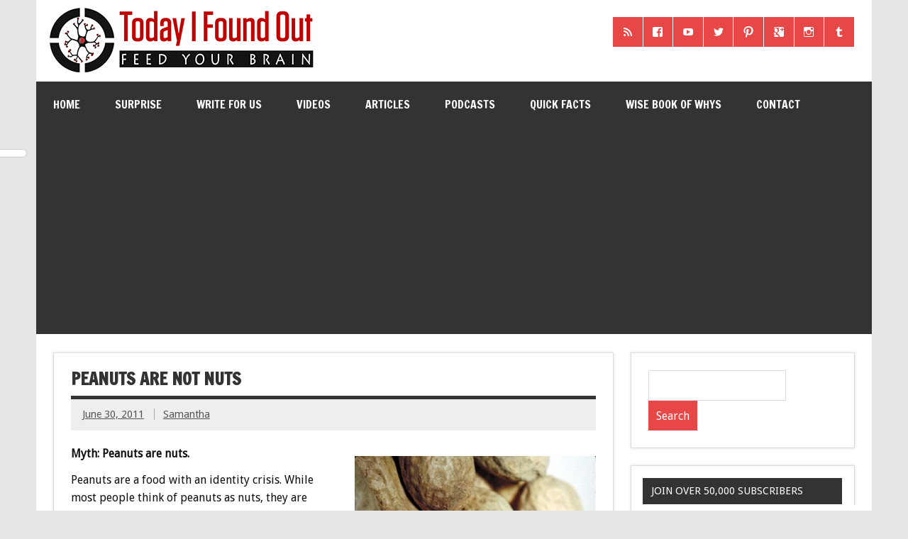

--- FILE ---
content_type: text/html; charset=UTF-8
request_url: https://www.todayifoundout.com/index.php/2011/06/peanuts-are-not-nuts/
body_size: 17180
content:
<!DOCTYPE html><!-- HTML 5 -->
<html lang="en-US">

<head>

<!-- Global Site Tag (gtag.js) - Google Analytics -->
<script async src="https://www.googletagmanager.com/gtag/js?id=UA-440438-23"></script>
<script>
  window.dataLayer = window.dataLayer || [];
  function gtag(){dataLayer.push(arguments);}
  gtag('js', new Date());

  gtag('config', 'UA-440438-23');
</script>


<meta charset="UTF-8" />
<meta name="viewport" content="width=device-width, initial-scale=1">
<link rel="profile" href="http://gmpg.org/xfn/11" />
<link rel="pingback" href="https://www.todayifoundout.com/xmlrpc.php" />
<link rel="shortcut icon" href="http://www.todayifoundout.com/wp-content/uploads/2015/04/favicon1.ico" type="image/x-icon" />

<title>Peanuts Are Not Nuts</title>

<!-- This site is optimized with the Yoast SEO plugin v12.8 - https://yoast.com/wordpress/plugins/seo/ -->
<meta name="robots" content="max-snippet:-1, max-image-preview:large, max-video-preview:-1"/>
<link rel="canonical" href="https://www.todayifoundout.com/index.php/2011/06/peanuts-are-not-nuts/" />
<meta property="og:locale" content="en_US" />
<meta property="og:type" content="article" />
<meta property="og:title" content="Peanuts Are Not Nuts" />
<meta property="og:description" content="Myth: Peanuts are nuts. Peanuts are a food with an identity crisis. While most people think of peanuts as nuts, they are actually legumes. What is a legume? It is a type of plant with seeds that grow inside pods such as peas or beans. Unlike nuts, which are grown on trees, peanuts grow underground. Peanut seeds flower above ground [...]" />
<meta property="og:url" content="https://www.todayifoundout.com/index.php/2011/06/peanuts-are-not-nuts/" />
<meta property="og:site_name" content="Today I Found Out" />
<meta property="article:publisher" content="https://www.facebook.com/TodayIFoundOut" />
<meta property="article:tag" content="Food facts" />
<meta property="article:tag" content="food myths" />
<meta property="article:tag" content="peanut facts" />
<meta property="article:tag" content="peanut myths" />
<meta property="article:tag" content="peanuts" />
<meta property="article:section" content="Articles" />
<meta property="article:published_time" content="2011-06-30T07:33:10+00:00" />
<meta property="article:modified_time" content="2013-09-23T22:02:48+00:00" />
<meta property="og:updated_time" content="2013-09-23T22:02:48+00:00" />
<meta property="og:image" content="https://www.todayifoundout.com/wp-content/uploads/2011/12/peanuts.jpg" />
<meta property="og:image:secure_url" content="https://www.todayifoundout.com/wp-content/uploads/2011/12/peanuts.jpg" />
<meta property="og:image:width" content="408" />
<meta property="og:image:height" content="599" />
<script type='application/ld+json' class='yoast-schema-graph yoast-schema-graph--main'>{"@context":"https://schema.org","@graph":[{"@type":"WebSite","@id":"https://www.todayifoundout.com/#website","url":"https://www.todayifoundout.com/","name":"Today I Found Out","description":"Learn Interesting Facts Every Day","potentialAction":{"@type":"SearchAction","target":"https://www.todayifoundout.com/?s={search_term_string}","query-input":"required name=search_term_string"}},{"@type":"ImageObject","@id":"https://www.todayifoundout.com/index.php/2011/06/peanuts-are-not-nuts/#primaryimage","url":"https://www.todayifoundout.com/wp-content/uploads/2011/12/peanuts.jpg","width":408,"height":599},{"@type":"WebPage","@id":"https://www.todayifoundout.com/index.php/2011/06/peanuts-are-not-nuts/#webpage","url":"https://www.todayifoundout.com/index.php/2011/06/peanuts-are-not-nuts/","inLanguage":"en-US","name":"Peanuts Are Not Nuts","isPartOf":{"@id":"https://www.todayifoundout.com/#website"},"primaryImageOfPage":{"@id":"https://www.todayifoundout.com/index.php/2011/06/peanuts-are-not-nuts/#primaryimage"},"datePublished":"2011-06-30T07:33:10+00:00","dateModified":"2013-09-23T22:02:48+00:00","author":{"@id":"https://www.todayifoundout.com/#/schema/person/c19e5b9b61199cd5ce06f120a34eec2a"}},{"@type":["Person"],"@id":"https://www.todayifoundout.com/#/schema/person/c19e5b9b61199cd5ce06f120a34eec2a","name":"Samantha","image":{"@type":"ImageObject","@id":"https://www.todayifoundout.com/#authorlogo","url":"https://secure.gravatar.com/avatar/0f199899b42dc6c5b1e23a62357bf332?s=96&d=mm&r=pg","caption":"Samantha"},"sameAs":[]}]}</script>
<!-- / Yoast SEO plugin. -->

<link rel='dns-prefetch' href='//fonts.googleapis.com' />
<link rel='dns-prefetch' href='//s.w.org' />
		<script type="text/javascript">
			window._wpemojiSettings = {"baseUrl":"https:\/\/s.w.org\/images\/core\/emoji\/12.0.0-1\/72x72\/","ext":".png","svgUrl":"https:\/\/s.w.org\/images\/core\/emoji\/12.0.0-1\/svg\/","svgExt":".svg","source":{"concatemoji":"https:\/\/www.todayifoundout.com\/wp-includes\/js\/wp-emoji-release.min.js?ver=5.3.20"}};
			!function(e,a,t){var n,r,o,i=a.createElement("canvas"),p=i.getContext&&i.getContext("2d");function s(e,t){var a=String.fromCharCode;p.clearRect(0,0,i.width,i.height),p.fillText(a.apply(this,e),0,0);e=i.toDataURL();return p.clearRect(0,0,i.width,i.height),p.fillText(a.apply(this,t),0,0),e===i.toDataURL()}function c(e){var t=a.createElement("script");t.src=e,t.defer=t.type="text/javascript",a.getElementsByTagName("head")[0].appendChild(t)}for(o=Array("flag","emoji"),t.supports={everything:!0,everythingExceptFlag:!0},r=0;r<o.length;r++)t.supports[o[r]]=function(e){if(!p||!p.fillText)return!1;switch(p.textBaseline="top",p.font="600 32px Arial",e){case"flag":return s([127987,65039,8205,9895,65039],[127987,65039,8203,9895,65039])?!1:!s([55356,56826,55356,56819],[55356,56826,8203,55356,56819])&&!s([55356,57332,56128,56423,56128,56418,56128,56421,56128,56430,56128,56423,56128,56447],[55356,57332,8203,56128,56423,8203,56128,56418,8203,56128,56421,8203,56128,56430,8203,56128,56423,8203,56128,56447]);case"emoji":return!s([55357,56424,55356,57342,8205,55358,56605,8205,55357,56424,55356,57340],[55357,56424,55356,57342,8203,55358,56605,8203,55357,56424,55356,57340])}return!1}(o[r]),t.supports.everything=t.supports.everything&&t.supports[o[r]],"flag"!==o[r]&&(t.supports.everythingExceptFlag=t.supports.everythingExceptFlag&&t.supports[o[r]]);t.supports.everythingExceptFlag=t.supports.everythingExceptFlag&&!t.supports.flag,t.DOMReady=!1,t.readyCallback=function(){t.DOMReady=!0},t.supports.everything||(n=function(){t.readyCallback()},a.addEventListener?(a.addEventListener("DOMContentLoaded",n,!1),e.addEventListener("load",n,!1)):(e.attachEvent("onload",n),a.attachEvent("onreadystatechange",function(){"complete"===a.readyState&&t.readyCallback()})),(n=t.source||{}).concatemoji?c(n.concatemoji):n.wpemoji&&n.twemoji&&(c(n.twemoji),c(n.wpemoji)))}(window,document,window._wpemojiSettings);
		</script>
		<!-- managing ads with Advanced Ads – https://wpadvancedads.com/ -->		<script>
			//@formatter:off
						advanced_ads_ready=function(){var fns=[],listener,doc=typeof document==="object"&&document,hack=doc&&doc.documentElement.doScroll,domContentLoaded="DOMContentLoaded",loaded=doc&&(hack?/^loaded|^c/:/^loaded|^i|^c/).test(doc.readyState);if(!loaded&&doc){listener=function(){doc.removeEventListener(domContentLoaded,listener);window.removeEventListener("load",listener);loaded=1;while(listener=fns.shift())listener()};doc.addEventListener(domContentLoaded,listener);window.addEventListener("load",listener)}return function(fn){loaded?setTimeout(fn,0):fns.push(fn)}}();
			</script><style type="text/css">
img.wp-smiley,
img.emoji {
	display: inline !important;
	border: none !important;
	box-shadow: none !important;
	height: 1em !important;
	width: 1em !important;
	margin: 0 .07em !important;
	vertical-align: -0.1em !important;
	background: none !important;
	padding: 0 !important;
}
</style>
	<link rel='stylesheet' id='mtq_CoreStyleSheets-css'  href='http://www.todayifoundout.com/wp-content/plugins/mtouch-quiz/mtq_core_style.css?ver=3.1.3' type='text/css' media='all' />
<link rel='stylesheet' id='mtq_ThemeStyleSheets-css'  href='http://www.todayifoundout.com/wp-content/plugins/mtouch-quiz/mtq_theme_style.css?ver=3.1.3' type='text/css' media='all' />
<link rel='stylesheet' id='wp-block-library-css'  href='https://www.todayifoundout.com/wp-includes/css/dist/block-library/style.min.css?ver=5.3.20' type='text/css' media='all' />
<link rel='stylesheet' id='contact-form-7-css'  href='https://www.todayifoundout.com/wp-content/plugins/contact-form-7/includes/css/styles.css?ver=5.1.6' type='text/css' media='all' />
<link rel='stylesheet' id='dynamicnewslite-stylesheet-css'  href='https://www.todayifoundout.com/wp-content/themes/dynamic-news-lite/style.css?ver=5.3.20' type='text/css' media='all' />
<link rel='stylesheet' id='dynamicnews-pro-stylesheet-css'  href='https://www.todayifoundout.com/wp-content/plugins/dynamicnews-pro/css/dynamicnews-pro.css?ver=1.0' type='text/css' media='all' />
<link rel='stylesheet' id='dynamicnews-widgets-stylesheet-css'  href='https://www.todayifoundout.com/wp-content/plugins/dynamicnews-widgets/css/dynamicnews-widgets.css?ver=5.3.20' type='text/css' media='all' />
<link rel='stylesheet' id='collapseomatic-css-css'  href='https://www.todayifoundout.com/wp-content/plugins/jquery-collapse-o-matic/light_style.css?ver=1.6' type='text/css' media='all' />
<link rel='stylesheet' id='dynamicnewslite-genericons-css'  href='https://www.todayifoundout.com/wp-content/themes/dynamic-news-lite/css/genericons/genericons.css?ver=5.3.20' type='text/css' media='all' />
<link rel='stylesheet' id='dynamicnewslite-default-fonts-css'  href='//fonts.googleapis.com/css?family=Droid+Sans%7CFrancois+One&#038;subset=latin%2Clatin-ext' type='text/css' media='all' />
<link rel='stylesheet' id='sti-style-css'  href='https://www.todayifoundout.com/wp-content/plugins/share-this-image/assets/css/sti.css?ver=1.32' type='text/css' media='all' />
<script type='text/javascript' src='https://www.todayifoundout.com/wp-includes/js/jquery/jquery.js?ver=1.12.4-wp'></script>
<script type='text/javascript' src='https://www.todayifoundout.com/wp-includes/js/jquery/jquery-migrate.min.js?ver=1.4.1'></script>
<script type='text/javascript' src='http://www.todayifoundout.com/wp-content/plugins/mtouch-quiz/script.js?ver=3.1.3'></script>
<script type='text/javascript' src='https://www.todayifoundout.com/wp-content/themes/dynamic-news-lite/js/navigation.js?ver=5.3.20'></script>
<link rel='https://api.w.org/' href='https://www.todayifoundout.com/index.php/wp-json/' />
<link rel="EditURI" type="application/rsd+xml" title="RSD" href="https://www.todayifoundout.com/xmlrpc.php?rsd" />
<link rel="wlwmanifest" type="application/wlwmanifest+xml" href="https://www.todayifoundout.com/wp-includes/wlwmanifest.xml" /> 
<meta name="generator" content="WordPress 5.3.20" />
<link rel='shortlink' href='https://www.todayifoundout.com/?p=8217' />
<link rel="alternate" type="application/json+oembed" href="https://www.todayifoundout.com/index.php/wp-json/oembed/1.0/embed?url=https%3A%2F%2Fwww.todayifoundout.com%2Findex.php%2F2011%2F06%2Fpeanuts-are-not-nuts%2F" />
<link rel="alternate" type="text/xml+oembed" href="https://www.todayifoundout.com/index.php/wp-json/oembed/1.0/embed?url=https%3A%2F%2Fwww.todayifoundout.com%2Findex.php%2F2011%2F06%2Fpeanuts-are-not-nuts%2F&#038;format=xml" />
<script type="text/javascript"><!--
function powerpress_pinw(pinw_url){window.open(pinw_url, 'PowerPressPlayer','toolbar=0,status=0,resizable=1,width=460,height=320');	return false;}
//-->
</script>
    <style type="text/css" media="screen">
      div.printfriendly a, div.printfriendly a:link, div.printfriendly a:hover, div.printfriendly a:visited, div.printfriendly a:focus {
        text-decoration: none;
        border: none;
        -webkit-box-shadow:none!important;
        box-shadow:none!important;
      }
    </style>
           <style type="text/css" media="screen">
          div.printfriendly {
            margin: 0px 12px 5px 10px;
          }
          div.printfriendly a, div.printfriendly a:link, div.printfriendly a:visited {
            font-size: 14px;
            color: #6D9F00;
          }
        </style>
		<link rel="stylesheet" href="https://www.todayifoundout.com/wp-content/plugins/printfriendly/printfriendly.css" media="screen" />
        <style type="text/css" media="print">
          .printfriendly {
            display: none;
          }
        </style>
	<!--[if lt IE 9]>
	<script src="https://www.todayifoundout.com/wp-content/themes/dynamic-news-lite/js/html5shiv.min.js" type="text/javascript"></script>
	<![endif]-->
	
<style type="text/css">
				@media only screen and (max-width: 60em) {
					#header-content { padding-top: 0; }
				}
				#header { padding: 0; }
		</style>
<style type="text/css"></style>

<style type="text/css">
.synved-social-resolution-single {
display: inline-block;
}
.synved-social-resolution-normal {
display: inline-block;
}
.synved-social-resolution-hidef {
display: none;
}

@media only screen and (min--moz-device-pixel-ratio: 2),
only screen and (-o-min-device-pixel-ratio: 2/1),
only screen and (-webkit-min-device-pixel-ratio: 2),
only screen and (min-device-pixel-ratio: 2),
only screen and (min-resolution: 2dppx),
only screen and (min-resolution: 192dpi) {
	.synved-social-resolution-normal {
	display: none;
	}
	.synved-social-resolution-hidef {
	display: inline-block;
	}
}
</style>


<!-- Start Alexa Certify Javascript -->
<script type="text/javascript">
_atrk_opts = { atrk_acct:"rr69g1agwt00G0", domain:"todayifoundout.com",dynamic: true};
(function() { var as = document.createElement('script'); as.type = 'text/javascript'; as.async = true; as.src = "https://d31qbv1cthcecs.cloudfront.net/atrk.js"; var s = document.getElementsByTagName('script')[0];s.parentNode.insertBefore(as, s); })();
</script>
<noscript><img src="https://d5nxst8fruw4z.cloudfront.net/atrk.gif?account=rr69g1agwt00G0" style="display:none" height="1" width="1" alt="" /></noscript>
<!-- End Alexa Certify Javascript -->  

<!--Google single request head script starts-->
<script async='async' src='https://www.googletagservices.com/tag/js/gpt.js'></script>
<script>
  var googletag = googletag || {};
  googletag.cmd = googletag.cmd || [];
</script>

<script>
  googletag.cmd.push(function() {
    googletag.defineSlot('/11104033/TIFO_midcontentCPA', [[300, 250], [728, 90], [970, 90]], 'div-gpt-ad-1504031279141-0').addService(googletag.pubads());
    googletag.pubads().enableSingleRequest();
    googletag.enableServices();
  });
</script>

<!--Google single request head script ends-->

</head>

<body class="post-template-default single single-post postid-8217 single-format-standard">


<div id="wrapper" class="hfeed">
	
	<div id="header-wrap">
	
		<header id="header" class="container clearfix" role="banner">

			<div id="logo" class="clearfix">
			
				
	<a href="https://www.todayifoundout.com/" title="Today I Found Out" rel="home">
				
				<img class="site-logo" src="http://www.todayifoundout.com/wp-content/uploads/2015/03/logo-full-width-2.jpg" alt="Today I Found Out" />
		
	</a>

				
							
			</div>
			
			<div id="header-content" class="clearfix">
				
		<div id="header-social-icons" class="social-icons-wrap clearfix">
			<ul id="social-icons-menu" class="menu"><li id="menu-item-40030" class="menu-item menu-item-type-custom menu-item-object-custom menu-item-40030"><a href="http://feeds.feedburner.com/TodayIFoundOut"><span class="screen-reader-text">RSS</span></a></li>
<li id="menu-item-40031" class="menu-item menu-item-type-custom menu-item-object-custom menu-item-40031"><a href="https://www.facebook.com/TodayIFoundOut"><span class="screen-reader-text">Facebook</span></a></li>
<li id="menu-item-40032" class="menu-item menu-item-type-custom menu-item-object-custom menu-item-40032"><a href="http://www.youtube.com/user/TodayIFoundOut"><span class="screen-reader-text">YouTube</span></a></li>
<li id="menu-item-40033" class="menu-item menu-item-type-custom menu-item-object-custom menu-item-40033"><a href="https://twitter.com/TodayIFoundOut1"><span class="screen-reader-text">Twitter</span></a></li>
<li id="menu-item-40034" class="menu-item menu-item-type-custom menu-item-object-custom menu-item-40034"><a href="http://pinterest.com/todayifoundout/"><span class="screen-reader-text">Pinterest</span></a></li>
<li id="menu-item-40035" class="menu-item menu-item-type-custom menu-item-object-custom menu-item-40035"><a href="https://plus.google.com/106516818349294501849/posts"><span class="screen-reader-text">Google+</span></a></li>
<li id="menu-item-40036" class="menu-item menu-item-type-custom menu-item-object-custom menu-item-40036"><a href="http://instagram.com/todayifoundout1"><span class="screen-reader-text">Instagram</span></a></li>
<li id="menu-item-40037" class="menu-item menu-item-type-custom menu-item-object-custom menu-item-40037"><a href="http://todayifoundout1.tumblr.com/"><span class="screen-reader-text">Tumblr</span></a></li>
</ul>		</div>

			</div>

		</header>
	
	</div>
	
	<div id="navi-wrap">
		<nav id="mainnav" class="container clearfix" role="navigation">
			<h4 id="mainnav-icon">Menu</h4>
			<ul id="mainnav-menu" class="menu"><li id="menu-item-7264" class="menu-item menu-item-type-custom menu-item-object-custom menu-item-home menu-item-7264"><a href="http://www.todayifoundout.com">Home</a></li>
<li id="menu-item-28491" class="menu-item menu-item-type-custom menu-item-object-custom menu-item-28491"><a href="http://www.todayifoundout.com/index.php/2009/12/click-to-go-to-a-random-interesting-fact-article/">Surprise</a></li>
<li id="menu-item-54136" class="menu-item menu-item-type-custom menu-item-object-custom menu-item-54136"><a href="https://www.todayifoundout.com/index.php/were-hiring/">Write for Us</a></li>
<li id="menu-item-41730" class="menu-item menu-item-type-custom menu-item-object-custom menu-item-has-children menu-item-41730"><a href="https://www.youtube.com/user/TodayIFoundOut">Videos</a>
<ul class="sub-menu">
	<li id="menu-item-60393" class="menu-item menu-item-type-custom menu-item-object-custom menu-item-60393"><a href="https://www.youtube.com/channel/UCuUzPeq8WH6rTcsGdP0YCkQ">Higher Learning</a></li>
	<li id="menu-item-60394" class="menu-item menu-item-type-custom menu-item-object-custom menu-item-60394"><a href="https://www.youtube.com/channel/UCy8LfEjAzL-5ZHgLUmeExUA">Fact Quickie</a></li>
	<li id="menu-item-60395" class="menu-item menu-item-type-custom menu-item-object-custom menu-item-60395"><a href="https://www.youtube.com/channel/UCcxB0SMopnQUiIqmo-bWsJw">Ancient Marvels</a></li>
	<li id="menu-item-60396" class="menu-item menu-item-type-custom menu-item-object-custom menu-item-60396"><a href="https://www.youtube.com/channel/UCnb-VTwBHEV3gtiB9di9DZQ">Highlight History</a></li>
	<li id="menu-item-41996" class="menu-item menu-item-type-custom menu-item-object-custom menu-item-41996"><a href="https://www.youtube.com/channel/UCZkfExxPNWmKwBlIg5_Aixg">Flick Facts</a></li>
	<li id="menu-item-41731" class="menu-item menu-item-type-custom menu-item-object-custom menu-item-41731"><a href="https://www.youtube.com/user/TodayIFoundOut">TodayIFoundOut YouTube</a></li>
	<li id="menu-item-55576" class="menu-item menu-item-type-custom menu-item-object-custom menu-item-55576"><a href="https://www.youtube.com/channel/UCm2NqrSAS_cXsCR5zNG7K6w">Kid&#8217;s Quest Learning</a></li>
</ul>
</li>
<li id="menu-item-7254" class="menu-item menu-item-type-taxonomy menu-item-object-category current-post-ancestor current-menu-parent current-post-parent menu-item-has-children menu-item-7254"><a href="https://www.todayifoundout.com/index.php/category/today-i-found-out/">Articles</a>
<ul class="sub-menu">
	<li id="menu-item-7262" class="menu-item menu-item-type-taxonomy menu-item-object-category menu-item-7262"><a title="Infographic Facts" href="https://www.todayifoundout.com/index.php/category/infographic/">Infographics</a></li>
	<li id="menu-item-21583" class="menu-item menu-item-type-custom menu-item-object-custom menu-item-21583"><a href="http://www.todayifoundout.com/?random&#038;random_cat_id=3">Surprise</a></li>
	<li id="menu-item-22865" class="menu-item menu-item-type-taxonomy menu-item-object-category menu-item-22865"><a href="https://www.todayifoundout.com/index.php/category/answers/">Answers</a></li>
	<li id="menu-item-7267" class="menu-item menu-item-type-taxonomy menu-item-object-category menu-item-7267"><a title="Animal Facts" href="https://www.todayifoundout.com/index.php/category/today-i-found-out/animals/">Animals</a></li>
	<li id="menu-item-7269" class="menu-item menu-item-type-taxonomy menu-item-object-category menu-item-7269"><a title="Entertainment Facts" href="https://www.todayifoundout.com/index.php/category/today-i-found-out/entertainment/">Entertainment</a></li>
	<li id="menu-item-7270" class="menu-item menu-item-type-taxonomy menu-item-object-category menu-item-7270"><a title="History Facts" href="https://www.todayifoundout.com/index.php/category/today-i-found-out/history/">History</a></li>
	<li id="menu-item-7271" class="menu-item menu-item-type-taxonomy menu-item-object-category menu-item-7271"><a title="Language Facts" href="https://www.todayifoundout.com/index.php/category/today-i-found-out/language/">Language</a></li>
	<li id="menu-item-7273" class="menu-item menu-item-type-taxonomy menu-item-object-category menu-item-7273"><a title="People Facts" href="https://www.todayifoundout.com/index.php/category/today-i-found-out/people/">People</a></li>
	<li id="menu-item-7274" class="menu-item menu-item-type-taxonomy menu-item-object-category menu-item-7274"><a title="Science Facts" href="https://www.todayifoundout.com/index.php/category/today-i-found-out/science/">Science</a></li>
	<li id="menu-item-7272" class="menu-item menu-item-type-taxonomy menu-item-object-category menu-item-7272"><a title="Miscellaneous Facts" href="https://www.todayifoundout.com/index.php/category/today-i-found-out/miscellaneous/">Misc.</a></li>
	<li id="menu-item-7964" class="menu-item menu-item-type-taxonomy menu-item-object-category current-post-ancestor current-menu-parent current-post-parent menu-item-7964"><a title="Myths and Misconceptions" href="https://www.todayifoundout.com/index.php/category/today-i-found-out/myths-misconceptions/">Myths</a></li>
	<li id="menu-item-7285" class="menu-item menu-item-type-taxonomy menu-item-object-category menu-item-7285"><a title="This Day in History" href="https://www.todayifoundout.com/index.php/category/this-day-in-history/">This Day in History</a></li>
	<li id="menu-item-7268" class="menu-item menu-item-type-taxonomy menu-item-object-category menu-item-7268"><a href="https://www.todayifoundout.com/index.php/category/today-i-found-out/announcements/">Announcements</a></li>
	<li id="menu-item-7275" class="menu-item menu-item-type-taxonomy menu-item-object-category menu-item-7275"><a title="Popular Articles" href="https://www.todayifoundout.com/index.php/category/today-i-found-out/most-popular/">Most Popular</a></li>
</ul>
</li>
<li id="menu-item-54138" class="menu-item menu-item-type-custom menu-item-object-custom menu-item-has-children menu-item-54138"><a href="http://www.todayifoundout.com/index.php/category/podcast/">Podcasts</a>
<ul class="sub-menu">
	<li id="menu-item-54137" class="menu-item menu-item-type-custom menu-item-object-custom menu-item-54137"><a href="http://www.todayifoundout.com/index.php/category/podcast/brainfood-show/">The BrainFood Show</a></li>
</ul>
</li>
<li id="menu-item-7255" class="menu-item menu-item-type-taxonomy menu-item-object-category menu-item-7255"><a title="Interesting Facts" href="https://www.todayifoundout.com/index.php/category/quick-facts/">Quick Facts</a></li>
<li id="menu-item-28347" class="menu-item menu-item-type-custom menu-item-object-custom menu-item-28347"><a href="http://www.todayifoundout.com/index.php/wise-book-whys-2/">Wise Book of Whys</a></li>
<li id="menu-item-49292" class="menu-item menu-item-type-post_type menu-item-object-page menu-item-49292"><a href="https://www.todayifoundout.com/index.php/contact-us/">Contact</a></li>
</ul>		</nav>
	</div>
	
	<div class="topadv">
<script type="text/javascript">
		var tf_url;
		e9 = new Object();
		if (document.body.clientWidth > 760) {
			e9.size = "970x250,728x90";
			tf_url = "http://tags.expo9.exponential.com/tags/TodayIFoundOutcom/BlazeUnit/tags.js";
		} else {
			e9.size = "320x50,300x250";
			tf_url = "http://tags.expo9.exponential.com/tags/TodayIFoundOutcom/Mobile/tags.js";
		}
		var tfsrcEle = document.createElement('script');;
		tfsrcEle.src = tf_url;
		document.writeln('<scr' + 'ipt type="text/javascript" src="' + tf_url + '"><\/sc' + 'ript>');
</script>
</div>
		
	<div id="wrap" class="container clearfix">
		
		<section id="content" class="primary" role="main">
		
			<article id="post-8217" class="post-8217 post type-post status-publish format-standard has-post-thumbnail hentry category-today-i-found-out category-myths-misconceptions tag-food-facts tag-food-myths tag-peanut-facts tag-peanut-myths tag-peanuts">
	
		<h2 class="post-title">Peanuts Are Not Nuts</h2>
		
		<div class="postmeta">		
		<span class="meta-date">
		<a href="https://www.todayifoundout.com/index.php/2011/06/peanuts-are-not-nuts/" title="12:33 am" rel="bookmark"><time datetime="2011-06-30T00:33:10-07:00">June 30, 2011</time></a>		</span>
		
		<span class="meta-author sep">
		<a href="https://www.todayifoundout.com/index.php/author/samantha/" title="View all posts by Samantha" rel="author">Samantha</a>		</span>
		
		
	</div>
		
				
		<div class="entry clearfix">
			<div class="pf-content"><p><strong><a href="http://www.todayifoundout.com/wp-content/uploads/2011/12/peanuts.jpg"><img class="alignright size-medium wp-image-8218" title="peanuts" alt="" src="http://www.todayifoundout.com/wp-content/uploads/2011/12/peanuts-340x499.jpg" width="340" height="499" srcset="https://www.todayifoundout.com/wp-content/uploads/2011/12/peanuts-340x499.jpg 340w, https://www.todayifoundout.com/wp-content/uploads/2011/12/peanuts.jpg 408w" sizes="(max-width: 340px) 100vw, 340px" /></a>Myth: Peanuts are nuts.</strong></p>
<p>Peanuts are a food with an identity crisis. While most people think of peanuts as nuts, they are actually legumes. What is a legume? It is a type of plant with seeds that grow inside pods such as peas or beans. Unlike nuts, which are grown on trees, peanuts grow underground. Peanut seeds flower above ground and then migrate underground to reach maturity. They are removed from the ground during harvesting. Peanuts are also called goobers, goober peas, groundnuts, earthnuts, monkey nuts, and grass nuts.</p>
<p>Peanut Fact by Numbers:</p>
<ul>
<li>How big is the average peanut farm? 100 acres</li>
<li>How many peanuts does it take to make one 12-ounce jar of peanut butter? 540</li>
<li>How many jars of peanut butter does the world&#8217;s largest peanut butter factory produce in a day? 250,000</li>
<li>How many peanut butter sandwiches can be made from one acre of grown peanuts? 30,000</li>
<li>How many peanut butter and jelly sandwiches will the average 18-year-old eat in his life? 1,500</li>
</ul>
<p><strong><span id="bonusfacts">Bonus</span> Facts:</strong></p><div class="today-post-content" style="text-align: center; " id="today-1607287044"><script async src="//pagead2.googlesyndication.com/pagead/js/adsbygoogle.js"></script>
<ins class="adsbygoogle" style="display:block;" data-ad-client="ca-pub-0145173040798420" 
data-ad-slot="5764808726" 
data-ad-format="auto"></ins>
<script> 
(adsbygoogle = window.adsbygoogle || []).push({}); 
</script>
</div>
<ul>
<li>India and China are the world&#8217;s largest producers of peanuts, with the United States coming in third.</li>
<li>In the early 1900s, peanuts replaced cotton as the leading cash crop for farmers in the South.</li>
<li>The primary use of peanuts in the United States is for peanut butter.</li>
<li>The average American consumes more than six pounds of peanuts and peanut butter products each year.</li>
<li>In the United States, any &#8220;peanut butter&#8221; branded product must be at least 90 percent peanuts. It&#8217;s required by law.</li>
<li>Thomas Jefferson and Jimmy Carter &#8211; elected presidents of the United States &#8211; were peanut farmers.</li>
<li>Ever wonder about the secret behind TV&#8217;s beloved talking horse, Mr. Ed? <del>Yep, you guessed it, peanut butter.</del> It turns out, Alan Young, the actor who played the owner of Mr. Ed a few years ago admitted that he made the peanut butter story up, and in fact it was a piece of nylon placed under the horse&#8217;s tongue attached to a string that did the trick.</li>
<li>Dr. George Washington Carver, considered the father of the peanut industry, researched and developed more than 300 uses for peanuts in the early 1900s. He could serve an entire dinner in which all the food was made from peanuts, including soup, meat, vegetables, milk, ice cream, and coffee.</li>
<li>The term &#8220;peanut gallery&#8221; originated in the late 19th century and refers to the &#8220;cheap seats&#8221;, or balcony seats, in a theater. In response to a bad performer, this rowdy crowd was known to target the stage by throwing the most common and cheap snack sold in the theater &#8211; peanuts.</li>
<li>Due to the danger of the sport, race car drivers are known for their superstitions. Many race car drivers have banned the presence of shelled peanuts from their cockpits due to two unfortunate crashes in 1937 that each resulted in casualties, including two race car drivers. Afterwards, rumors spread about the presence of peanut shells on the scene, which sparked the superstition among race car drivers that peanuts in the shell are very bad luck indeed.</li>
<li>The <em>Peanuts</em> cartoon, featuring Charlie Brown, was originally name Li&#8217;l Folks, but changed its name to <em>Peanuts</em> to differentiate it from other similarly named comics. The name <em>Peanuts</em> was based on Howdy Doody&#8217;s peanut gallery &#8211; an onstage audience of 40 kids. The peanut gallery referred to a nice lively crowd rather than the heckling crowd of the theater. The creator of the Charlie Brown comics, Charles M. Schulz, always disliked the name <em>Peanuts</em>.</li>
</ul>
<p>No year would be complete without a few respectable peanut holidays:</p>
<ul>
<li>January 24th &#8211; National Peanut Butter Day</li>
<li>March &#8211; National Peanut Month</li>
<li>March 1st &#8211; National Peanut Butter Lover&#8217;s Day</li>
<li>March 8th &#8211; National Peanut Cluster Day</li>
<li>April 2nd &#8211; National Peanut Butter and Jelly Day</li>
<li>May 18th &#8211; I Love Reese&#8217;s Day</li>
<li>June 12th &#8211; National Peanut Butter Cookie Day</li>
<li>September 13th &#8211; National Peanut Day</li>
<li>November &#8211; National Peanut Butter Lover&#8217;s Month</li>
<li>November 20th &#8211; National Peanut Butter Fudge Day</li>
</ul>
<span class="collapseomatic " id="id696dfcd563408"  tabindex="0" title="Expand for References:"    >Expand for References:</span><div id="target-id696dfcd563408" class="collapseomatic_content ">
<ul>
<li>www.straightdope.com</li>
<li>www.nutsonline.com</li>
<li>www.whitleyspeanut.com</li>
<li>www.peanut-institute.org</li>
<li>www.nationalpeanutboard.org</li>
<li><a href="http://en.wikipedia.org/wiki/File:Peanuts.jpg" target="_blank">Image Source</a></li>
</ul>
</div>
</div><div class="today-after-content" id="today-1641663108"><!-- FM Content Well 650x300 Zone -->
<script>federated_media_section = "todayifoundout-perma";</script>
<script type='text/javascript' src='//static.fmpub.net/zone/8993'></script>
<!-- FM Content Well 650x300 Zone -->	
</div><div class="today-after-content-1" style="text-align: center; " id="today-681029929"><div id="rcjsload_5dff69"></div>
<script type="text/javascript">
(function() {
var referer="";try{if(referer=document.referrer,"undefined"==typeof referer)throw"undefined"}catch(exception){referer=document.location.href,(""==referer||"undefined"==typeof referer)&&(referer=document.URL)}referer=referer.substr(0,700);
var rcel = document.createElement("script");
rcel.id = 'rc_' + Math.floor(Math.random() * 1000);
rcel.type = 'text/javascript';
rcel.src = "http://trends.revcontent.com/serve.js.php?w=75249&t="+rcel.id+"&c="+(new Date()).getTime()+"&width="+(window.outerWidth || document.documentElement.clientWidth)+"&referer="+referer;
rcel.async = true;
var rcds = document.getElementById("rcjsload_5dff69"); rcds.appendChild(rcel);
})();
</script></div>

<div>
           <a href="https://www.todayifoundout.com/index.php/2011/06/it-is-possible-to-mummify-yourself/" rel="prev"><img border="0" style="vertical-align: middle;" src="http://www.todayifoundout.com/wp-content/uploads/2015/03/Previous.png" /></a>
       <a href="http://www.todayifoundout.com/?random&random_cat_id=3"><img border="0" style="vertical-align: middle;" src="http://www.todayifoundout.com/wp-content/uploads/2015/03/Surprise.png" title="Random" alt="" /></a>    

           <a href="https://www.todayifoundout.com/index.php/2011/07/where-the-words-crayola-and-crayon-come-from/" rel="next"><img border="0" style="vertical-align: middle;" src="http://www.todayifoundout.com/wp-content/uploads/2015/03/Next.png" /></a></div>	



<table>
<tr>
<td style="vertical-align: middle;">
<strong>Share the Knowledge!</strong>
</td>
<td>
<a class="synved-social-button synved-social-button-share synved-social-size-48 synved-social-resolution-normal synved-social-provider-facebook nolightbox" data-provider="facebook" target="_blank" rel="nofollow" title="Share on Facebook" href="http://www.facebook.com/sharer.php?u=https%3A%2F%2Fwww.todayifoundout.com%2Findex.php%2F2011%2F06%2Fpeanuts-are-not-nuts%2F&#038;t=Peanuts%20Are%20Not%20Nuts&#038;s=100&#038;p&#091;url&#093;=https%3A%2F%2Fwww.todayifoundout.com%2Findex.php%2F2011%2F06%2Fpeanuts-are-not-nuts%2F&#038;p&#091;images&#093;&#091;0&#093;=https%3A%2F%2Fwww.todayifoundout.com%2Fwp-content%2Fuploads%2F2011%2F12%2Fpeanuts.jpg&#038;p&#091;title&#093;=Peanuts%20Are%20Not%20Nuts" style="font-size: 0px; width:48px;height:48px;margin:0;margin-bottom:5px;margin-right:5px;"><img alt="Facebook" title="Share on Facebook" class="synved-share-image synved-social-image synved-social-image-share" width="48" height="48" style="display: inline; width:48px;height:48px; margin: 0; padding: 0; border: none; box-shadow: none;" src="https://www.todayifoundout.com/wp-content/plugins/social-media-feather/synved-social/image/social/regular/48x48/facebook.png" /></a><a class="synved-social-button synved-social-button-share synved-social-size-48 synved-social-resolution-normal synved-social-provider-twitter nolightbox" data-provider="twitter" target="_blank" rel="nofollow" title="Share on Twitter" href="https://twitter.com/intent/tweet?url=https%3A%2F%2Fwww.todayifoundout.com%2Findex.php%2F2011%2F06%2Fpeanuts-are-not-nuts%2F&#038;text=Hey%20check%20this%20out" style="font-size: 0px; width:48px;height:48px;margin:0;margin-bottom:5px;margin-right:5px;"><img alt="twitter" title="Share on Twitter" class="synved-share-image synved-social-image synved-social-image-share" width="48" height="48" style="display: inline; width:48px;height:48px; margin: 0; padding: 0; border: none; box-shadow: none;" src="https://www.todayifoundout.com/wp-content/plugins/social-media-feather/synved-social/image/social/regular/48x48/twitter.png" /></a><a class="synved-social-button synved-social-button-share synved-social-size-48 synved-social-resolution-normal synved-social-provider-reddit nolightbox" data-provider="reddit" target="_blank" rel="nofollow" title="Share on Reddit" href="http://www.reddit.com/submit?url=https%3A%2F%2Fwww.todayifoundout.com%2Findex.php%2F2011%2F06%2Fpeanuts-are-not-nuts%2F&#038;title=Peanuts%20Are%20Not%20Nuts" style="font-size: 0px; width:48px;height:48px;margin:0;margin-bottom:5px;margin-right:5px;"><img alt="reddit" title="Share on Reddit" class="synved-share-image synved-social-image synved-social-image-share" width="48" height="48" style="display: inline; width:48px;height:48px; margin: 0; padding: 0; border: none; box-shadow: none;" src="https://www.todayifoundout.com/wp-content/plugins/social-media-feather/synved-social/image/social/regular/48x48/reddit.png" /></a><a class="synved-social-button synved-social-button-share synved-social-size-48 synved-social-resolution-normal synved-social-provider-pinterest nolightbox" data-provider="pinterest" target="_blank" rel="nofollow" title="Pin it with Pinterest" href="http://pinterest.com/pin/create/button/?url=https%3A%2F%2Fwww.todayifoundout.com%2Findex.php%2F2011%2F06%2Fpeanuts-are-not-nuts%2F&#038;media=https%3A%2F%2Fwww.todayifoundout.com%2Fwp-content%2Fuploads%2F2011%2F12%2Fpeanuts.jpg&#038;description=Peanuts%20Are%20Not%20Nuts" style="font-size: 0px; width:48px;height:48px;margin:0;margin-bottom:5px;margin-right:5px;"><img alt="pinterest" title="Pin it with Pinterest" class="synved-share-image synved-social-image synved-social-image-share" width="48" height="48" style="display: inline; width:48px;height:48px; margin: 0; padding: 0; border: none; box-shadow: none;" src="https://www.todayifoundout.com/wp-content/plugins/social-media-feather/synved-social/image/social/regular/48x48/pinterest.png" /></a><a class="synved-social-button synved-social-button-share synved-social-size-48 synved-social-resolution-normal synved-social-provider-tumblr nolightbox" data-provider="tumblr" target="_blank" rel="nofollow" title="Share on tumblr" href="http://tumblr.com/share?s=&#038;v=3&#038;t=Peanuts%20Are%20Not%20Nuts&#038;u=https%3A%2F%2Fwww.todayifoundout.com%2Findex.php%2F2011%2F06%2Fpeanuts-are-not-nuts%2F" style="font-size: 0px; width:48px;height:48px;margin:0;margin-bottom:5px;margin-right:5px;"><img alt="tumblr" title="Share on tumblr" class="synved-share-image synved-social-image synved-social-image-share" width="48" height="48" style="display: inline; width:48px;height:48px; margin: 0; padding: 0; border: none; box-shadow: none;" src="https://www.todayifoundout.com/wp-content/plugins/social-media-feather/synved-social/image/social/regular/48x48/tumblr.png" /></a><a class="synved-social-button synved-social-button-share synved-social-size-48 synved-social-resolution-normal synved-social-provider-mail nolightbox" data-provider="mail" rel="nofollow" title="Share by email" href="/cdn-cgi/l/email-protection#[base64]" style="font-size: 0px; width:48px;height:48px;margin:0;margin-bottom:5px;"><img alt="mail" title="Share by email" class="synved-share-image synved-social-image synved-social-image-share" width="48" height="48" style="display: inline; width:48px;height:48px; margin: 0; padding: 0; border: none; box-shadow: none;" src="https://www.todayifoundout.com/wp-content/plugins/social-media-feather/synved-social/image/social/regular/48x48/mail.png" /></a><a class="synved-social-button synved-social-button-share synved-social-size-48 synved-social-resolution-hidef synved-social-provider-facebook nolightbox" data-provider="facebook" target="_blank" rel="nofollow" title="Share on Facebook" href="http://www.facebook.com/sharer.php?u=https%3A%2F%2Fwww.todayifoundout.com%2Findex.php%2F2011%2F06%2Fpeanuts-are-not-nuts%2F&#038;t=Peanuts%20Are%20Not%20Nuts&#038;s=100&#038;p&#091;url&#093;=https%3A%2F%2Fwww.todayifoundout.com%2Findex.php%2F2011%2F06%2Fpeanuts-are-not-nuts%2F&#038;p&#091;images&#093;&#091;0&#093;=https%3A%2F%2Fwww.todayifoundout.com%2Fwp-content%2Fuploads%2F2011%2F12%2Fpeanuts.jpg&#038;p&#091;title&#093;=Peanuts%20Are%20Not%20Nuts" style="font-size: 0px; width:48px;height:48px;margin:0;margin-bottom:5px;margin-right:5px;"><img alt="Facebook" title="Share on Facebook" class="synved-share-image synved-social-image synved-social-image-share" width="48" height="48" style="display: inline; width:48px;height:48px; margin: 0; padding: 0; border: none; box-shadow: none;" src="https://www.todayifoundout.com/wp-content/plugins/social-media-feather/synved-social/image/social/regular/96x96/facebook.png" /></a><a class="synved-social-button synved-social-button-share synved-social-size-48 synved-social-resolution-hidef synved-social-provider-twitter nolightbox" data-provider="twitter" target="_blank" rel="nofollow" title="Share on Twitter" href="https://twitter.com/intent/tweet?url=https%3A%2F%2Fwww.todayifoundout.com%2Findex.php%2F2011%2F06%2Fpeanuts-are-not-nuts%2F&#038;text=Hey%20check%20this%20out" style="font-size: 0px; width:48px;height:48px;margin:0;margin-bottom:5px;margin-right:5px;"><img alt="twitter" title="Share on Twitter" class="synved-share-image synved-social-image synved-social-image-share" width="48" height="48" style="display: inline; width:48px;height:48px; margin: 0; padding: 0; border: none; box-shadow: none;" src="https://www.todayifoundout.com/wp-content/plugins/social-media-feather/synved-social/image/social/regular/96x96/twitter.png" /></a><a class="synved-social-button synved-social-button-share synved-social-size-48 synved-social-resolution-hidef synved-social-provider-reddit nolightbox" data-provider="reddit" target="_blank" rel="nofollow" title="Share on Reddit" href="http://www.reddit.com/submit?url=https%3A%2F%2Fwww.todayifoundout.com%2Findex.php%2F2011%2F06%2Fpeanuts-are-not-nuts%2F&#038;title=Peanuts%20Are%20Not%20Nuts" style="font-size: 0px; width:48px;height:48px;margin:0;margin-bottom:5px;margin-right:5px;"><img alt="reddit" title="Share on Reddit" class="synved-share-image synved-social-image synved-social-image-share" width="48" height="48" style="display: inline; width:48px;height:48px; margin: 0; padding: 0; border: none; box-shadow: none;" src="https://www.todayifoundout.com/wp-content/plugins/social-media-feather/synved-social/image/social/regular/96x96/reddit.png" /></a><a class="synved-social-button synved-social-button-share synved-social-size-48 synved-social-resolution-hidef synved-social-provider-pinterest nolightbox" data-provider="pinterest" target="_blank" rel="nofollow" title="Pin it with Pinterest" href="http://pinterest.com/pin/create/button/?url=https%3A%2F%2Fwww.todayifoundout.com%2Findex.php%2F2011%2F06%2Fpeanuts-are-not-nuts%2F&#038;media=https%3A%2F%2Fwww.todayifoundout.com%2Fwp-content%2Fuploads%2F2011%2F12%2Fpeanuts.jpg&#038;description=Peanuts%20Are%20Not%20Nuts" style="font-size: 0px; width:48px;height:48px;margin:0;margin-bottom:5px;margin-right:5px;"><img alt="pinterest" title="Pin it with Pinterest" class="synved-share-image synved-social-image synved-social-image-share" width="48" height="48" style="display: inline; width:48px;height:48px; margin: 0; padding: 0; border: none; box-shadow: none;" src="https://www.todayifoundout.com/wp-content/plugins/social-media-feather/synved-social/image/social/regular/96x96/pinterest.png" /></a><a class="synved-social-button synved-social-button-share synved-social-size-48 synved-social-resolution-hidef synved-social-provider-tumblr nolightbox" data-provider="tumblr" target="_blank" rel="nofollow" title="Share on tumblr" href="http://tumblr.com/share?s=&#038;v=3&#038;t=Peanuts%20Are%20Not%20Nuts&#038;u=https%3A%2F%2Fwww.todayifoundout.com%2Findex.php%2F2011%2F06%2Fpeanuts-are-not-nuts%2F" style="font-size: 0px; width:48px;height:48px;margin:0;margin-bottom:5px;margin-right:5px;"><img alt="tumblr" title="Share on tumblr" class="synved-share-image synved-social-image synved-social-image-share" width="48" height="48" style="display: inline; width:48px;height:48px; margin: 0; padding: 0; border: none; box-shadow: none;" src="https://www.todayifoundout.com/wp-content/plugins/social-media-feather/synved-social/image/social/regular/96x96/tumblr.png" /></a><a class="synved-social-button synved-social-button-share synved-social-size-48 synved-social-resolution-hidef synved-social-provider-mail nolightbox" data-provider="mail" rel="nofollow" title="Share by email" href="/cdn-cgi/l/email-protection#[base64]" style="font-size: 0px; width:48px;height:48px;margin:0;margin-bottom:5px;"><img alt="mail" title="Share by email" class="synved-share-image synved-social-image synved-social-image-share" width="48" height="48" style="display: inline; width:48px;height:48px; margin: 0; padding: 0; border: none; box-shadow: none;" src="https://www.todayifoundout.com/wp-content/plugins/social-media-feather/synved-social/image/social/regular/96x96/mail.png" /></a></td>
<td>
<div><div class="printfriendly pf-alignleft"><a href="#" style="outline:none;" rel="nofollow" onclick="window.print(); return false;" class="noslimstat" title="Printer Friendly, PDF & Email"><img style="border:none;-webkit-box-shadow:none; box-shadow:none;" src="https://cdn.printfriendly.com/buttons/print-button-gray.png" alt="Print Friendly, PDF & Email" /></a></div></div>
</td>

</tr>
</table>

<div class="highlighter">

        <!-- Begin MailChimp Signup Form -->
        <form action="http://todayifoundout.us5.list-manage1.com/subscribe/post?u=1b41057449af09fd2f4481595&amp;id=cfe94f6138" method="post" id="mc-embedded-subscribe-form" name="mc-embedded-subscribe-form" class="validate" target="_blank" novalidate="">
          <div class="mc-field-group">
            <b>Enjoy this article? Join over <b>50,000 Subscribers</b> getting our <b>FREE</b> Daily Knowledge and Weekly Wrap newsletters:</b>
            <input type="email" value="" name="EMAIL" class="required email" placeholder="email address" id="mce-EMAIL">
              <input type="submit" value="Subscribe" name="subscribe" id="mc-embedded-subscribe">
          </div>
          <br />
          <div class="mc-field-group input-group">
            <strong>Subscribe Me To:</strong>
                  <input type="checkbox" value="1" name="group[7741][1]" id="mce-group[7741]-7741-0" checked="checked">
                  <label for="mce-group[7741]-7741-0">Daily Knowledge</label> &nbsp;|&nbsp;
                  <input type="checkbox" value="2" name="group[7741][2]" id="mce-group[7741]-7741-1" checked="checked">
                  <label for="mce-group[7741]-7741-1">Weekly Wrap</label>
          </div>
          <div id="mce-responses" class="clear">
            <div class="response" id="mce-error-response" style="display:none"></div>
            <div class="response" id="mce-success-response" style="display:none"></div>
          </div>
        </form>

        <!--End mc_embed_signup-->
</div>



			<!-- <rdf:RDF xmlns:rdf="http://www.w3.org/1999/02/22-rdf-syntax-ns#"
			xmlns:dc="http://purl.org/dc/elements/1.1/"
			xmlns:trackback="http://madskills.com/public/xml/rss/module/trackback/">
		<rdf:Description rdf:about="https://www.todayifoundout.com/index.php/2011/06/peanuts-are-not-nuts/"
    dc:identifier="https://www.todayifoundout.com/index.php/2011/06/peanuts-are-not-nuts/"
    dc:title="Peanuts Are Not Nuts"
    trackback:ping="https://www.todayifoundout.com/index.php/2011/06/peanuts-are-not-nuts/trackback/" />
</rdf:RDF> -->
			<div class="page-links"></div>			
		</div>
		
		<div class="postinfo clearfix">			<span class="meta-tags">
				tagged with <a href="https://www.todayifoundout.com/index.php/tag/food-facts/" rel="tag">Food facts</a>, <a href="https://www.todayifoundout.com/index.php/tag/food-myths/" rel="tag">food myths</a>, <a href="https://www.todayifoundout.com/index.php/tag/peanut-facts/" rel="tag">peanut facts</a>, <a href="https://www.todayifoundout.com/index.php/tag/peanut-myths/" rel="tag">peanut myths</a>, <a href="https://www.todayifoundout.com/index.php/tag/peanuts/" rel="tag">peanuts</a>			</span>
	
		<span class="meta-category">
			<ul class="post-categories">
	<li><a href="https://www.todayifoundout.com/index.php/category/today-i-found-out/" rel="category tag">Articles</a></li>
	<li><a href="https://www.todayifoundout.com/index.php/category/today-i-found-out/myths-misconceptions/" rel="category tag">Myths and Misconceptions</a></li></ul>		</span>

	</div>



	</article>			
		


	<div id="comments">
	
		
			<h3 class="comments-title"><span>8 comments</span></h3>

						
			<ul class="commentlist">
				
		<li class="comment even thread-even depth-1" id="comment-253785">

			<div id="div-comment-253785" class="comment-body">

				<div class="comment-author vcard clearfix">
					<span class="fn">ron</span>
					<div class="comment-meta commentmetadata">
						<a href="https://www.todayifoundout.com/index.php/2011/06/peanuts-are-not-nuts/#comment-253785">
							September 20, 2013							6:10 pm						</a>
											</div>

				</div>

				<div class="comment-content clearfix">

					<img alt='' src='https://secure.gravatar.com/avatar/b9308b156144ea74102b8abab4c431f6?s=72&#038;d=mm&#038;r=pg' srcset='https://secure.gravatar.com/avatar/b9308b156144ea74102b8abab4c431f6?s=144&#038;d=mm&#038;r=pg 2x' class='avatar avatar-72 photo' height='72' width='72' />
					
					<p>The Bonus &#8220;Fact&#8221; about Mister Ed being manipulated with Peanut Butter is likely False:<br />
<a href="http://legendsrevealed.com/entertainment/2013/07/01/was-peanut-butter-used-to-make-mister-ed-talk/" rel="nofollow ugc">http://legendsrevealed.com/entertainment/2013/07/01/was-peanut-butter-used-to-make-mister-ed-talk/</a></p>

				</div>

				<div class="reply">
									</div>

			</div>

<ul class="children">

		<li class="comment byuser comment-author-daven odd alt depth-2" id="comment-254260">

			<div id="div-comment-254260" class="comment-body">

				<div class="comment-author vcard clearfix">
					<span class="fn">Daven Hiskey</span>
					<div class="comment-meta commentmetadata">
						<a href="https://www.todayifoundout.com/index.php/2011/06/peanuts-are-not-nuts/#comment-254260">
							September 23, 2013							2:59 pm						</a>
											</div>

				</div>

				<div class="comment-content clearfix">

					<img alt='Daven Hiskey' src='http://www.todayifoundout.com/wp-content/uploads/2013/04/Daven-Hiskey_avatar-72x72.jpg' class='avatar avatar-72 photo' height='72' width='72' />
					
					<p>@Ron: Interesting stuff. Turns out you can&#8217;t even trust the main actor on the show, who is the one who originally said it was peanut butter (Alan Young) 🙂</p>

				</div>

				<div class="reply">
									</div>

			</div>

<ul class="children">

		<li class="comment even depth-3" id="comment-1647040">

			<div id="div-comment-1647040" class="comment-body">

				<div class="comment-author vcard clearfix">
					<span class="fn">AS</span>
					<div class="comment-meta commentmetadata">
						<a href="https://www.todayifoundout.com/index.php/2011/06/peanuts-are-not-nuts/#comment-1647040">
							May 10, 2018							12:23 am						</a>
											</div>

				</div>

				<div class="comment-content clearfix">

					<img alt='' src='https://secure.gravatar.com/avatar/cda24464b7a19c5bb926e0039318b747?s=72&#038;d=mm&#038;r=pg' srcset='https://secure.gravatar.com/avatar/cda24464b7a19c5bb926e0039318b747?s=144&#038;d=mm&#038;r=pg 2x' class='avatar avatar-72 photo' height='72' width='72' />
					
					<p>Maybe he was joking. An old phrase, &#8220;pulling your leg,&#8221; comes to mind. 😉</p>

				</div>

				<div class="reply">
									</div>

			</div>

</li><!-- #comment-## -->

		<li class="comment odd alt depth-3" id="comment-2207083">

			<div id="div-comment-2207083" class="comment-body">

				<div class="comment-author vcard clearfix">
					<span class="fn">DG Hammer</span>
					<div class="comment-meta commentmetadata">
						<a href="https://www.todayifoundout.com/index.php/2011/06/peanuts-are-not-nuts/#comment-2207083">
							September 25, 2020							1:28 pm						</a>
											</div>

				</div>

				<div class="comment-content clearfix">

					<img alt='' src='https://secure.gravatar.com/avatar/0391a29c79ec582d3476f964e1d84b54?s=72&#038;d=mm&#038;r=pg' srcset='https://secure.gravatar.com/avatar/0391a29c79ec582d3476f964e1d84b54?s=144&#038;d=mm&#038;r=pg 2x' class='avatar avatar-72 photo' height='72' width='72' />
					
					<p>Probably how Alan Young was enticed to act not Bamboo Harvester (Mr. Ed&#8217;s real name)&#8230;.Young must have assumed as much.</p>

				</div>

				<div class="reply">
									</div>

			</div>

</li><!-- #comment-## -->
</ul><!-- .children -->
</li><!-- #comment-## -->
</ul><!-- .children -->
</li><!-- #comment-## -->

		<!--<li <? //php comment_class(); ?> id="comment-">
			<p> 						</p> -->

	</li><!-- #comment-## -->

		<!--<li <? //php comment_class(); ?> id="comment-">
			<p> 						</p> -->

	</li><!-- #comment-## -->

		<!--<li <? //php comment_class(); ?> id="comment-">
			<p> 						</p> -->

	</li><!-- #comment-## -->

		<li class="comment even thread-odd thread-alt depth-1" id="comment-1889522">

			<div id="div-comment-1889522" class="comment-body">

				<div class="comment-author vcard clearfix">
					<span class="fn"><a href='http://www.xhamster.com' rel='external nofollow ugc' class='url'>Peanut like-r</a></span>
					<div class="comment-meta commentmetadata">
						<a href="https://www.todayifoundout.com/index.php/2011/06/peanuts-are-not-nuts/#comment-1889522">
							March 28, 2019							10:50 pm						</a>
											</div>

				</div>

				<div class="comment-content clearfix">

					<img alt='' src='https://secure.gravatar.com/avatar/637d08ce18c877ce07fb47daf9a90622?s=72&#038;d=mm&#038;r=pg' srcset='https://secure.gravatar.com/avatar/637d08ce18c877ce07fb47daf9a90622?s=144&#038;d=mm&#038;r=pg 2x' class='avatar avatar-72 photo' height='72' width='72' />
					
					<p>Why are the days not in the months? Like, peanut butter lover&#8217;s day is not in peanut butter lover&#8217;s month, and same goes with just the peanut. I just think that&#8217;s a little messed up. Who do I have to contact about official holidays to correct this grave f**k up of epic proportions? Cuz this is honestly just insane!</p>

				</div>

				<div class="reply">
									</div>

			</div>

</li><!-- #comment-## -->
			</ul>

						
		
		
	</div>

		
		</section>
		
		
	<section id="sidebar" class="secondary clearfix" role="complementary">

		<aside id="text-23" class="widget widget_text clearfix">			<div class="textwidget"><form action="http://www.todayifoundout.com/index.php/search/" id="cse-search-box">
  			<div>
    				<input type="hidden" name="cx" value="partner-pub-0145173040798420:5674361580" />
    				<input type="hidden" name="cof" value="FORID:10" />
    				<input type="hidden" name="ie" value="UTF-8" />
    				<input type="text" name="q" size="20" />
    				<input type="submit" name="sa" value="Search" />
  			</div>
			</form>

			<script data-cfasync="false" src="/cdn-cgi/scripts/5c5dd728/cloudflare-static/email-decode.min.js"></script><script type="text/javascript" src="http://www.google.com/coop/cse/brand?form=cse-search-box&amp;lang=en"></script></div>
		</aside><aside id="text-3" class="widget widget_text clearfix"><h3 class="widgettitle"><span>Join Over 50,000 Subscribers</span></h3>			<div class="textwidget"><!-- Begin MailChimp Signup Form -->
<style type="text/css">
	#mc_embed_signup{background:#fff; clear:left; font:14px Helvetica,Arial,sans-serif;  width:300px;}
</style>

<div style="margin-top: -20px;">
<div id="mc_embed_signup">
<form action="http://todayifoundout.us5.list-manage.com/subscribe/post?u=1b41057449af09fd2f4481595&amp;id=cfe94f6138" method="post" id="mc-embedded-subscribe-form" name="mc-embedded-subscribe-form" class="validate" target="_blank" novalidate>
	
<div class="mc-field-group">
	<label for="mce-EMAIL"></label>
<table><tr><td>
	<input type="email" value="" name="EMAIL" class="email" id="mce-EMAIL" placeholder="email address" required>
</td><td>
	<input type="submit" value="Subscribe" name="subscribe" id="mc-embedded-subscribe" class="button"></td></tr></table>
</div>
<div class="mc-field-group input-group">
    <strong>Subscribe Me To:</strong>
<table><tr><td>
    <input type="checkbox" value="1" name="group[7741][1]" id="mce-group[7741]-7741-0" checked="checked"></td><td><label for="mce-group[7741]-7741-0">Daily Knowledge</label></td></tr><tr><td>
<input type="checkbox" value="2" name="group[7741][2]" id="mce-group[7741]-7741-1" checked="checked"></td><td><label for="mce-group[7741]-7741-1">Weekly Wrap</label></td></tr></table>
</div>
	<div id="mce-responses" class="clear">
		<div class="response" id="mce-error-response" style="display:none"></div>
		<div class="response" id="mce-success-response" style="display:none"></div>
	</div>
</form>
</div>
</div>

<!--End mc_embed_signup--></div>
		</aside><aside id="text-4" class="widget widget_text clearfix">			<div class="textwidget"><script type="text/javascript"><!--
                e9 = new Object();
    e9.size = "300x250";
//--></script>
<script type="text/javascript" src="http://tags.expo9.exponential.com/tags/TodayIFoundOutcom/ROS/tags.js"></script></div>
		</aside><aside id="text-26" class="widget widget_text clearfix"><h3 class="widgettitle"><span>Find Us On YouTube!</span></h3>			<div class="textwidget"><a href="http://www.youtube.com/user/TodayIFoundOut?sub_confirmation=1">Subscribe today</a> to check out our free <a href="http://www.youtube.com/user/TodayIFoundOut">Daily Knowledge Youtube video series</a>!
<script src="https://apis.google.com/js/platform.js"></script>

<a href="http://www.youtube.com/user/TodayIFoundOut"><img src="http://www.todayifoundout.com/wp-content/uploads/2015/08/Awesome-facts-and-trivia.png" /></a>

<div style="text-align: center">
<div class="g-ytsubscribe" data-channel="TodayIFoundOut" data-layout="default" data-count="default"></div>
</div></div>
		</aside><aside id="text-15" class="widget widget_text clearfix">			<div class="textwidget"><a href="http://www.todayifoundout.com/index.php/2009/12/click-to-go-to-a-random-interesting-fact-article/"><img src="http://www.todayifoundout.com/wp-content/uploads/2013/08/random-interesting-fact.png" /></a></div>
		</aside><aside id="text-14" class="widget widget_text clearfix"><h3 class="widgettitle"><span>Stalk Us!</span></h3>			<div class="textwidget"><div class="positioncenter">
<a href="https://www.facebook.com/TodayIFoundOut" target="blank" rel="noopener noreferrer"><img src="http://www.todayifoundout.com/wp-content/uploads/2013/08/like-us-on-facebook.png" alt="Like us on Facebook" /></a><br />

<a href="http://www.youtube.com/user/TodayIFoundOut?sub_confirmation=1" target="blank" rel="noopener noreferrer"><img src="http://www.todayifoundout.com/wp-content/uploads/2013/10/TIFO-YouTube-Button1.png" /></a>

<a href="http://pinterest.com/todayifoundout/" target="blank" rel="noopener noreferrer"><img src="http://www.todayifoundout.com/wp-content/uploads/2013/08/pinterest.png" alt="Follow on Pinterest" /></a>

<a href="https://twitter.com/TodayIFoundOut1" target="blank" rel="noopener noreferrer"><img src="http://www.todayifoundout.com/wp-content/uploads/2013/08/twitter-button.png" alt="Follow on Twitter" /></a>

<a href="http://feeds.feedburner.com/TodayIFoundOut" target="blank" rel="noopener noreferrer"><img src="http://www.todayifoundout.com/wp-content/uploads/2013/08/rss-button.png" alt="Follow on Pinterest" /></a>

<a href="https://plus.google.com/106516818349294501849/posts" target="blank" rel="noopener noreferrer"><img src="http://www.todayifoundout.com/wp-content/uploads/2013/08/google-plus.png" alt="Follow on Pinterest" /></a><br />

</div></div>
		</aside><aside id="text-6" class="widget widget_text clearfix"><h3 class="widgettitle"><span>Add to Kindle</span></h3>			<div class="textwidget"><div class="positioncenter" style="margin-top: 7px;"><b>Check Out Our New Book, <i>The Wise Book of Whys</i>: <a rel="nofollow noopener noreferrer" href="http://www.amazon.com/gp/product/1494337223/ref=as_li_ss_tl?ie=UTF8&camp=1789&creative=390957&creativeASIN=1494337223&linkCode=as2&tag=vicastingcom-20" target="_blank">Print</a> | <a rel="nofollow noopener noreferrer" href="http://www.amazon.com/gp/product/B00H7O5UE8/ref=as_li_ss_tl?ie=UTF8&camp=1789&creative=390957&creativeASIN=B00H7O5UE8&linkCode=as2&tag=vicastingcom-20" target="_blank">Kindle</a> | <a href="http://www.barnesandnoble.com/w/the-wise-book-of-whys-daven-hiskey/1117668013?ean=2940148902836" target="_blank" rel="nofollow noopener noreferrer">Nook</a> | <a href="http://spokenmatter.com/todayifoundout/" target="_blank" rel="noopener noreferrer">Audiobook</a></b></div></div>
		</aside><aside id="text-7" class="widget widget_text clearfix">			<div class="textwidget"><script type="text/javascript"><!--
                e9 = new Object();
    e9.size = "300x250";
//--></script>
<script type="text/javascript" src="http://tags.expo9.exponential.com/tags/TodayIFoundOutcom/UpperSidebar/tags.js"></script></div>
		</aside>		<aside id="dynamicnews_recent_posts-2" class="widget dynamicnews_recent_posts clearfix">		<h3 class="widgettitle"><span>New Stuff</span></h3>		
		<div class="widget-recent-posts widget-posts-entries">
			<ul>
											<li class="widget-thumb"><a href="https://www.todayifoundout.com/index.php/2026/01/catastrophe-the-biggest-disaster-in-human-space-flight-history/" title="Catastrophe &#8211; The Biggest Disaster in Human Space Flight History"><img width="75" height="75" src="https://www.todayifoundout.com/wp-content/uploads/2026/01/space2-75x75.jpg" class="attachment-widget_post_thumb size-widget_post_thumb wp-post-image" alt="" srcset="https://www.todayifoundout.com/wp-content/uploads/2026/01/space2-75x75.jpg 75w, https://www.todayifoundout.com/wp-content/uploads/2026/01/space2-150x150.jpg 150w, https://www.todayifoundout.com/wp-content/uploads/2026/01/space2-90x90.jpg 90w" sizes="(max-width: 75px) 100vw, 75px" /></a>
								<a href="https://www.todayifoundout.com/index.php/2026/01/catastrophe-the-biggest-disaster-in-human-space-flight-history/" title="Catastrophe &#8211; The Biggest Disaster in Human Space Flight History">Catastrophe &#8211; The Biggest Disaster in Human Space Flight History</a>
				
							</li>
											<li class="widget-thumb"><a href="https://www.todayifoundout.com/index.php/2026/01/canadas-biological-warfare-program/" title="Canada&#8217;s Biological Warfare Program"><img width="75" height="75" src="https://www.todayifoundout.com/wp-content/uploads/2026/01/anthrax2-75x75.jpg" class="attachment-widget_post_thumb size-widget_post_thumb wp-post-image" alt="" srcset="https://www.todayifoundout.com/wp-content/uploads/2026/01/anthrax2-75x75.jpg 75w, https://www.todayifoundout.com/wp-content/uploads/2026/01/anthrax2-150x150.jpg 150w, https://www.todayifoundout.com/wp-content/uploads/2026/01/anthrax2-90x90.jpg 90w" sizes="(max-width: 75px) 100vw, 75px" /></a>
								<a href="https://www.todayifoundout.com/index.php/2026/01/canadas-biological-warfare-program/" title="Canada&#8217;s Biological Warfare Program">Canada&#8217;s Biological Warfare Program</a>
				
							</li>
											<li class="widget-thumb"><a href="https://www.todayifoundout.com/index.php/2026/01/did-alberto-santos-dumont-really-invent-the-airplane/" title="Did Alberto Santos-Dumont Really Invent the Airplane?"><img width="75" height="75" src="https://www.todayifoundout.com/wp-content/uploads/2026/01/santos-75x75.jpg" class="attachment-widget_post_thumb size-widget_post_thumb wp-post-image" alt="" srcset="https://www.todayifoundout.com/wp-content/uploads/2026/01/santos-75x75.jpg 75w, https://www.todayifoundout.com/wp-content/uploads/2026/01/santos-150x150.jpg 150w, https://www.todayifoundout.com/wp-content/uploads/2026/01/santos-90x90.jpg 90w" sizes="(max-width: 75px) 100vw, 75px" /></a>
								<a href="https://www.todayifoundout.com/index.php/2026/01/did-alberto-santos-dumont-really-invent-the-airplane/" title="Did Alberto Santos-Dumont Really Invent the Airplane?">Did Alberto Santos-Dumont Really Invent the Airplane?</a>
				
							</li>
											<li class="widget-thumb"><a href="https://www.todayifoundout.com/index.php/2026/01/the-insane-explosive-motorboats-of-wwii/" title="The Insane Explosive Motorboats of WWII"><img width="75" height="75" src="https://www.todayifoundout.com/wp-content/uploads/2026/01/exploding-boats-75x75.jpg" class="attachment-widget_post_thumb size-widget_post_thumb wp-post-image" alt="" srcset="https://www.todayifoundout.com/wp-content/uploads/2026/01/exploding-boats-75x75.jpg 75w, https://www.todayifoundout.com/wp-content/uploads/2026/01/exploding-boats-150x150.jpg 150w, https://www.todayifoundout.com/wp-content/uploads/2026/01/exploding-boats-90x90.jpg 90w" sizes="(max-width: 75px) 100vw, 75px" /></a>
								<a href="https://www.todayifoundout.com/index.php/2026/01/the-insane-explosive-motorboats-of-wwii/" title="The Insane Explosive Motorboats of WWII">The Insane Explosive Motorboats of WWII</a>
				
							</li>
											<li class="widget-thumb"><a href="https://www.todayifoundout.com/index.php/2025/12/candu-canadas-ingenious-but-doomed-nuclear-reactor/" title="CANDU: Canada’s Ingenious but Doomed Nuclear Reactor"><img width="75" height="75" src="https://www.todayifoundout.com/wp-content/uploads/2025/12/powerplant-75x75.jpg" class="attachment-widget_post_thumb size-widget_post_thumb wp-post-image" alt="" srcset="https://www.todayifoundout.com/wp-content/uploads/2025/12/powerplant-75x75.jpg 75w, https://www.todayifoundout.com/wp-content/uploads/2025/12/powerplant-150x150.jpg 150w, https://www.todayifoundout.com/wp-content/uploads/2025/12/powerplant-90x90.jpg 90w" sizes="(max-width: 75px) 100vw, 75px" /></a>
								<a href="https://www.todayifoundout.com/index.php/2025/12/candu-canadas-ingenious-but-doomed-nuclear-reactor/" title="CANDU: Canada’s Ingenious but Doomed Nuclear Reactor">CANDU: Canada’s Ingenious but Doomed Nuclear Reactor</a>
				
							</li>
											<li class="widget-thumb"><a href="https://www.todayifoundout.com/index.php/2025/12/that-time-the-british-rioted-for-three-months-over-a-15-increase-in-the-cost-of-theater-tickets/" title="That Time the British Rioted for Three Months Over a 15% Increase in the Cost of Theater Tickets"><img width="75" height="75" src="https://www.todayifoundout.com/wp-content/uploads/2025/12/britishriot-75x75.jpg" class="attachment-widget_post_thumb size-widget_post_thumb wp-post-image" alt="" srcset="https://www.todayifoundout.com/wp-content/uploads/2025/12/britishriot-75x75.jpg 75w, https://www.todayifoundout.com/wp-content/uploads/2025/12/britishriot-150x150.jpg 150w, https://www.todayifoundout.com/wp-content/uploads/2025/12/britishriot-90x90.jpg 90w" sizes="(max-width: 75px) 100vw, 75px" /></a>
								<a href="https://www.todayifoundout.com/index.php/2025/12/that-time-the-british-rioted-for-three-months-over-a-15-increase-in-the-cost-of-theater-tickets/" title="That Time the British Rioted for Three Months Over a 15% Increase in the Cost of Theater Tickets">That Time the British Rioted for Three Months Over a 15% Increase in the Cost of Theater Tickets</a>
				
							</li>
											<li class="widget-thumb"><a href="https://www.todayifoundout.com/index.php/2025/12/is-it-really-possible-to-bite-through-your-own-finger/" title="Is It Really Possible to Bite Through Your Own Finger?"><img width="75" height="75" src="https://www.todayifoundout.com/wp-content/uploads/2025/12/finger-75x75.jpg" class="attachment-widget_post_thumb size-widget_post_thumb wp-post-image" alt="" srcset="https://www.todayifoundout.com/wp-content/uploads/2025/12/finger-75x75.jpg 75w, https://www.todayifoundout.com/wp-content/uploads/2025/12/finger-150x150.jpg 150w, https://www.todayifoundout.com/wp-content/uploads/2025/12/finger-90x90.jpg 90w" sizes="(max-width: 75px) 100vw, 75px" /></a>
								<a href="https://www.todayifoundout.com/index.php/2025/12/is-it-really-possible-to-bite-through-your-own-finger/" title="Is It Really Possible to Bite Through Your Own Finger?">Is It Really Possible to Bite Through Your Own Finger?</a>
				
							</li>
						</ul>
		</div>
		</aside><aside id="text-25" class="widget widget_text clearfix">			<div class="textwidget"><script type="text/javascript"><!--
	e9 = new Object();
    e9.size = "300x250,300x600";
//--></script>
<script type="text/javascript" src="http://tags.expo9.exponential.com/tags/TodayIFoundOutcom/HalfPage/tags.js"></script></div>
		</aside>		<aside id="dynamicnews_popular_posts-2" class="widget dynamicnews_popular_posts clearfix">		<h3 class="widgettitle"><span>Popular Posts</span></h3>
		<div class="widget-popular-posts widget-posts-entries">
			<ul>
											<li class="widget-thumb"><a href="https://www.todayifoundout.com/index.php/2010/09/what-those-nasty-white-chunks-that-come-from-your-throat-are/" title="What Those Nasty White Chunks That Sometimes Come From Your Throat Are"><img width="75" height="75" src="https://www.todayifoundout.com/wp-content/uploads/2010/09/Tonsil-Stones1-e1285311969583-75x75.jpg" class="attachment-widget_post_thumb size-widget_post_thumb wp-post-image" alt="Tonsil-Stones" srcset="https://www.todayifoundout.com/wp-content/uploads/2010/09/Tonsil-Stones1-e1285311969583-75x75.jpg 75w, https://www.todayifoundout.com/wp-content/uploads/2010/09/Tonsil-Stones1-e1285311969583-150x150.jpg 150w, https://www.todayifoundout.com/wp-content/uploads/2010/09/Tonsil-Stones1-e1285311969583-90x90.jpg 90w" sizes="(max-width: 75px) 100vw, 75px" /></a>
								<a href="https://www.todayifoundout.com/index.php/2010/09/what-those-nasty-white-chunks-that-come-from-your-throat-are/" title="What Those Nasty White Chunks That Sometimes Come From Your Throat Are">What Those Nasty White Chunks That Sometimes Come From Your Throat Are</a>

							</li>
											<li class="widget-thumb"><a href="https://www.todayifoundout.com/index.php/2010/02/the-difference-between-a-fact-and-a-factoid/" title="The Difference Between a Fact and a Factoid"><img width="75" height="75" src="https://www.todayifoundout.com/wp-content/uploads/2010/02/6a00e55290c50488330120a77153e8970b-320wi-e1265326372163-75x75.jpg" class="attachment-widget_post_thumb size-widget_post_thumb wp-post-image" alt="Englrish" srcset="https://www.todayifoundout.com/wp-content/uploads/2010/02/6a00e55290c50488330120a77153e8970b-320wi-e1265326372163-75x75.jpg 75w, https://www.todayifoundout.com/wp-content/uploads/2010/02/6a00e55290c50488330120a77153e8970b-320wi-e1265326372163-150x150.jpg 150w, https://www.todayifoundout.com/wp-content/uploads/2010/02/6a00e55290c50488330120a77153e8970b-320wi-e1265326372163-90x90.jpg 90w" sizes="(max-width: 75px) 100vw, 75px" /></a>
								<a href="https://www.todayifoundout.com/index.php/2010/02/the-difference-between-a-fact-and-a-factoid/" title="The Difference Between a Fact and a Factoid">The Difference Between a Fact and a Factoid</a>

							</li>
											<li class="widget-thumb"><a href="https://www.todayifoundout.com/index.php/2010/06/the-origin-of-the-word-soccer/" title="The Origin of the Word “Soccer”"><img width="75" height="75" src="https://www.todayifoundout.com/wp-content/uploads/2010/06/jabulani_ball-e1277298882154-75x75.jpg" class="attachment-widget_post_thumb size-widget_post_thumb wp-post-image" alt="jabulani soccer ball" srcset="https://www.todayifoundout.com/wp-content/uploads/2010/06/jabulani_ball-e1277298882154-75x75.jpg 75w, https://www.todayifoundout.com/wp-content/uploads/2010/06/jabulani_ball-e1277298882154-150x150.jpg 150w, https://www.todayifoundout.com/wp-content/uploads/2010/06/jabulani_ball-e1277298882154-90x90.jpg 90w, https://www.todayifoundout.com/wp-content/uploads/2010/06/jabulani_ball-e1277298882154.jpg 330w" sizes="(max-width: 75px) 100vw, 75px" /></a>
								<a href="https://www.todayifoundout.com/index.php/2010/06/the-origin-of-the-word-soccer/" title="The Origin of the Word “Soccer”">The Origin of the Word “Soccer”</a>

							</li>
											<li class="widget-thumb"><a href="https://www.todayifoundout.com/index.php/2012/04/marilyn-monroe-was-not-even-close-to-a-size-12-16/" title="Marilyn Monroe was Not Even Close to a Size 12-16"><img width="75" height="75" src="https://www.todayifoundout.com/wp-content/uploads/2012/04/marilyn-monroe1-75x75.jpg" class="attachment-widget_post_thumb size-widget_post_thumb wp-post-image" alt="" srcset="https://www.todayifoundout.com/wp-content/uploads/2012/04/marilyn-monroe1-75x75.jpg 75w, https://www.todayifoundout.com/wp-content/uploads/2012/04/marilyn-monroe1-150x150.jpg 150w, https://www.todayifoundout.com/wp-content/uploads/2012/04/marilyn-monroe1-90x90.jpg 90w" sizes="(max-width: 75px) 100vw, 75px" /></a>
								<a href="https://www.todayifoundout.com/index.php/2012/04/marilyn-monroe-was-not-even-close-to-a-size-12-16/" title="Marilyn Monroe was Not Even Close to a Size 12-16">Marilyn Monroe was Not Even Close to a Size 12-16</a>

							</li>
											<li class="widget-thumb"><a href="https://www.todayifoundout.com/index.php/2010/09/how-earth-got-its-name/" title="How Earth Got Its Name"><img width="75" height="75" src="https://www.todayifoundout.com/wp-content/uploads/2010/09/How-Earth-got-its-name1-75x75.jpg" class="attachment-widget_post_thumb size-widget_post_thumb wp-post-image" alt="" srcset="https://www.todayifoundout.com/wp-content/uploads/2010/09/How-Earth-got-its-name1-75x75.jpg 75w, https://www.todayifoundout.com/wp-content/uploads/2010/09/How-Earth-got-its-name1-150x150.jpg 150w, https://www.todayifoundout.com/wp-content/uploads/2010/09/How-Earth-got-its-name1-340x340.jpg 340w, https://www.todayifoundout.com/wp-content/uploads/2010/09/How-Earth-got-its-name1-640x640.jpg 640w, https://www.todayifoundout.com/wp-content/uploads/2010/09/How-Earth-got-its-name1-90x90.jpg 90w, https://www.todayifoundout.com/wp-content/uploads/2010/09/How-Earth-got-its-name1.jpg 1024w" sizes="(max-width: 75px) 100vw, 75px" /></a>
								<a href="https://www.todayifoundout.com/index.php/2010/09/how-earth-got-its-name/" title="How Earth Got Its Name">How Earth Got Its Name</a>

							</li>
											<li class="widget-thumb"><a href="https://www.todayifoundout.com/index.php/2010/02/a-japanese-soldier-who-continued-fighting-wwii-29-years-after-the-japanese-surrendered-because-he-didnt-know/" title="A Japanese Soldier Who Continued Fighting WWII 29 Years After the Japanese Surrendered, Because He Didn’t Know"><img width="75" height="75" src="https://www.todayifoundout.com/wp-content/uploads/2010/02/onoda-young-75x75.jpg" class="attachment-widget_post_thumb size-widget_post_thumb wp-post-image" alt="Hiroo Onoda" srcset="https://www.todayifoundout.com/wp-content/uploads/2010/02/onoda-young-75x75.jpg 75w, https://www.todayifoundout.com/wp-content/uploads/2010/02/onoda-young-150x150.jpg 150w, https://www.todayifoundout.com/wp-content/uploads/2010/02/onoda-young-90x90.jpg 90w" sizes="(max-width: 75px) 100vw, 75px" /></a>
								<a href="https://www.todayifoundout.com/index.php/2010/02/a-japanese-soldier-who-continued-fighting-wwii-29-years-after-the-japanese-surrendered-because-he-didnt-know/" title="A Japanese Soldier Who Continued Fighting WWII 29 Years After the Japanese Surrendered, Because He Didn’t Know">A Japanese Soldier Who Continued Fighting WWII 29 Years After the Japanese Surrendered, Because He Didn’t Know</a>

							</li>
											<li class="widget-thumb"><a href="https://www.todayifoundout.com/index.php/2010/06/what-causes-eye-floaters/" title="What Causes “Eye Floaters”"><img width="75" height="75" src="https://www.todayifoundout.com/wp-content/uploads/2010/06/Floaters-75x75.png" class="attachment-widget_post_thumb size-widget_post_thumb wp-post-image" alt="Eye Floaters" srcset="https://www.todayifoundout.com/wp-content/uploads/2010/06/Floaters-75x75.png 75w, https://www.todayifoundout.com/wp-content/uploads/2010/06/Floaters-150x150.png 150w, https://www.todayifoundout.com/wp-content/uploads/2010/06/Floaters-90x90.png 90w, https://www.todayifoundout.com/wp-content/uploads/2010/06/Floaters.png 250w" sizes="(max-width: 75px) 100vw, 75px" /></a>
								<a href="https://www.todayifoundout.com/index.php/2010/06/what-causes-eye-floaters/" title="What Causes “Eye Floaters”">What Causes “Eye Floaters”</a>

							</li>
						</ul>
		</div>
		</aside>
	</section>
	</div>

				<div class='post-share'>

<script type="text/javascript"><!--
                e9 = new Object();
    e9.size = "160x600,120x600";
//--></script>
<script type="text/javascript" src="http://tags.expo9.exponential.com/tags/TodayIFoundOutcom/Banner/tags.js"></script>

				</div>
	
		
	<div id="footer-wrap">
	
		<footer id="footer" class="container clearfix" role="contentinfo">
			
			<nav id="footernav" class="clearfix" role="navigation">
				<ul id="footernav-menu" class="menu"><li id="menu-item-7253" class="menu-item menu-item-type-custom menu-item-object-custom menu-item-home menu-item-7253"><a href="http://www.todayifoundout.com/">Home</a></li>
<li id="menu-item-55436" class="menu-item menu-item-type-custom menu-item-object-custom menu-item-55436"><a href="https://teespring.com/stores/todayifoundout">TIFO Gear</a></li>
<li id="menu-item-36357" class="menu-item menu-item-type-post_type menu-item-object-page menu-item-36357"><a href="https://www.todayifoundout.com/index.php/daily-knowledge-newsletter/">Daily Knowledge Newsletter</a></li>
<li id="menu-item-7251" class="menu-item menu-item-type-post_type menu-item-object-page menu-item-7251"><a href="https://www.todayifoundout.com/index.php/contact-us/">Contact Us</a></li>
<li id="menu-item-16294" class="menu-item menu-item-type-post_type menu-item-object-page menu-item-16294"><a href="https://www.todayifoundout.com/index.php/write-for-us/">Write for Us</a></li>
<li id="menu-item-7250" class="menu-item menu-item-type-post_type menu-item-object-page menu-item-7250"><a href="https://www.todayifoundout.com/index.php/posting-schedule-and-f-a-q/">F.A.Q.</a></li>
<li id="menu-item-7249" class="menu-item menu-item-type-post_type menu-item-object-page menu-item-7249"><a href="https://www.todayifoundout.com/index.php/authors/">Who We Are</a></li>
<li id="menu-item-55022" class="menu-item menu-item-type-post_type menu-item-object-page menu-item-privacy-policy menu-item-55022"><a href="https://www.todayifoundout.com/index.php/privacy-policy/">Privacy Policy</a></li>
<li id="menu-item-7252" class="menu-item menu-item-type-post_type menu-item-object-page menu-item-7252"><a href="https://www.todayifoundout.com/index.php/about-2/">About</a></li>
</ul>				<h4 id="footernav-icon"></h4>
			</nav>
			
			<div id="footer-text">
							</div>
			
		</footer>
		
	</div>

</div><!-- end #wrapper -->

<script type='text/javascript'>
var colomatduration = 'fast';
var colomatslideEffect = 'slideFade';
var colomatpauseInit = '';
var colomattouchstart = '';
</script>      <script type="text/javascript">

          var pfHeaderImgUrl = '';
          var pfHeaderTagline = '';
          var pfdisableClickToDel = '0';
          var pfImagesSize = 'full-size';
          var pfImageDisplayStyle = 'right';
          var pfEncodeImages = '0';
          var pfDisableEmail = '0';
          var pfDisablePDF = '0';
          var pfDisablePrint = '0';
          var pfCustomCSS = '';
          var pfPlatform = 'Wordpress';
      </script>
      <script async src='https://cdn.printfriendly.com/printfriendly.js'></script>
<script type='text/javascript'>
/* <![CDATA[ */
var wpcf7 = {"apiSettings":{"root":"https:\/\/www.todayifoundout.com\/index.php\/wp-json\/contact-form-7\/v1","namespace":"contact-form-7\/v1"},"cached":"1"};
/* ]]> */
</script>
<script type='text/javascript' src='https://www.todayifoundout.com/wp-content/plugins/contact-form-7/includes/js/scripts.js?ver=5.1.6'></script>
<script type='text/javascript' src='https://www.todayifoundout.com/wp-content/plugins/jquery-collapse-o-matic/js/collapse.js?ver=1.6.18'></script>
<script type='text/javascript'>
/* <![CDATA[ */
var sti_vars = {"ajaxurl":"https:\/\/www.todayifoundout.com\/wp-admin\/admin-ajax.php","selector":"img","title":"","summary":"","minWidth":"200","minHeight":"200","sharer":"https:\/\/www.todayifoundout.com\/wp-content\/plugins\/share-this-image\/sharer.php","is_mobile":"","always_show":"","analytics":"","buttons":[],"twitterVia":null,"custom_data":[]};
/* ]]> */
</script>
<script type='text/javascript' src='https://www.todayifoundout.com/wp-content/plugins/share-this-image/assets/js/sti.js?ver=1.32'></script>
<script type='text/javascript' src='https://www.todayifoundout.com/wp-includes/js/wp-embed.min.js?ver=5.3.20'></script>



<script type="text/javascript"><!--
  e9 = new Object();
  e9.snackbar = true;
//--></script>
<script type="text/javascript" src="http://tags.expo9.exponential.com/tags/TodayIFoundOutcom/Snackbar/tags.js"></script>

<script src="//z-na.amazon-adsystem.com/widgets/onejs?MarketPlace=US&adInstanceId=00e1a050-6e35-4c7e-b903-12da55fe301d"></script>

<!-- FM Tracking Pixel -->
<script type='text/javascript' src='http://static.fmpub.net/site/todayifoundout'></script>
<!-- FM Tracking Pixel -->
</body>
</html>

--- FILE ---
content_type: text/html; charset=utf-8
request_url: https://accounts.google.com/o/oauth2/postmessageRelay?parent=https%3A%2F%2Fwww.todayifoundout.com&jsh=m%3B%2F_%2Fscs%2Fabc-static%2F_%2Fjs%2Fk%3Dgapi.lb.en.OE6tiwO4KJo.O%2Fd%3D1%2Frs%3DAHpOoo_Itz6IAL6GO-n8kgAepm47TBsg1Q%2Fm%3D__features__
body_size: 160
content:
<!DOCTYPE html><html><head><title></title><meta http-equiv="content-type" content="text/html; charset=utf-8"><meta http-equiv="X-UA-Compatible" content="IE=edge"><meta name="viewport" content="width=device-width, initial-scale=1, minimum-scale=1, maximum-scale=1, user-scalable=0"><script src='https://ssl.gstatic.com/accounts/o/2580342461-postmessagerelay.js' nonce="ieLlpqKthZCEsMyVo6ODdA"></script></head><body><script type="text/javascript" src="https://apis.google.com/js/rpc:shindig_random.js?onload=init" nonce="ieLlpqKthZCEsMyVo6ODdA"></script></body></html>

--- FILE ---
content_type: text/html; charset=utf-8
request_url: https://www.google.com/recaptcha/api2/aframe
body_size: 269
content:
<!DOCTYPE HTML><html><head><meta http-equiv="content-type" content="text/html; charset=UTF-8"></head><body><script nonce="8MBMPKZd6xLQhIcGZ8vtWw">/** Anti-fraud and anti-abuse applications only. See google.com/recaptcha */ try{var clients={'sodar':'https://pagead2.googlesyndication.com/pagead/sodar?'};window.addEventListener("message",function(a){try{if(a.source===window.parent){var b=JSON.parse(a.data);var c=clients[b['id']];if(c){var d=document.createElement('img');d.src=c+b['params']+'&rc='+(localStorage.getItem("rc::a")?sessionStorage.getItem("rc::b"):"");window.document.body.appendChild(d);sessionStorage.setItem("rc::e",parseInt(sessionStorage.getItem("rc::e")||0)+1);localStorage.setItem("rc::h",'1768818415026');}}}catch(b){}});window.parent.postMessage("_grecaptcha_ready", "*");}catch(b){}</script></body></html>